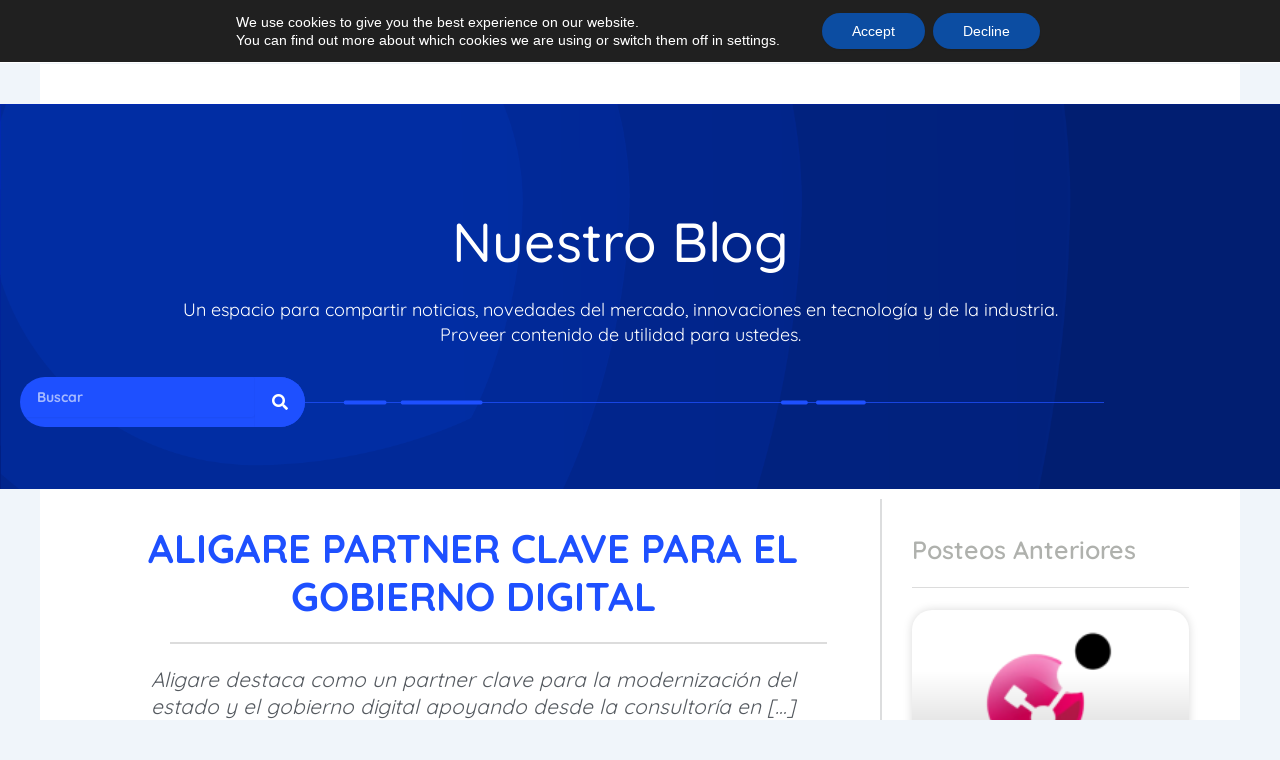

--- FILE ---
content_type: text/css
request_url: https://www.aligare.cl/wp-content/uploads/elementor/css/post-786.css?ver=1768337159
body_size: 816
content:
.elementor-kit-786{--e-global-color-primary:#1E50FF;--e-global-color-secondary:#C400FF;--e-global-color-text:#011E71;--e-global-color-accent:#FF3250;--e-global-color-73267be3:#6EC1E4;--e-global-color-5579c4fe:#54595F;--e-global-color-3df6e554:#7A7A7A;--e-global-color-38d40e11:#61CE70;--e-global-color-feb3b60:#4054B2;--e-global-color-642a822a:#23A455;--e-global-color-5418fdcc:#000;--e-global-color-61194bdc:#FFF;--e-global-color-71ad1a22:#494646;--e-global-color-48321512:#E10A07;--e-global-color-4a149491:#AFB1AD;--e-global-color-3022ea2a:#F0F0F0;--e-global-color-bf81e70:#4D4D4D;--e-global-color-70619383:#DCDDDE;--e-global-color-19c1e8f7:#02D2EB;--e-global-color-ef6ab9e:#DCDCDC;--e-global-color-afdc4b5:#EFEFEF;--e-global-typography-primary-font-family:"Quicksand";--e-global-typography-primary-font-weight:600;--e-global-typography-secondary-font-family:"Quicksand";--e-global-typography-secondary-font-weight:400;--e-global-typography-text-font-family:"Quicksand";--e-global-typography-text-font-weight:400;--e-global-typography-accent-font-family:"Montserrat";--e-global-typography-accent-font-weight:500;}.elementor-kit-786 button:hover,.elementor-kit-786 button:focus,.elementor-kit-786 input[type="button"]:hover,.elementor-kit-786 input[type="button"]:focus,.elementor-kit-786 input[type="submit"]:hover,.elementor-kit-786 input[type="submit"]:focus,.elementor-kit-786 .elementor-button:hover,.elementor-kit-786 .elementor-button:focus{background-color:#C400FF;color:#FFFFFF;}.elementor-kit-786 e-page-transition{background-color:#FFBC7D;}.elementor-kit-786 a:hover{color:#C400FF;font-weight:700;text-decoration:none;}.elementor-kit-786 button,.elementor-kit-786 input[type="button"],.elementor-kit-786 input[type="submit"],.elementor-kit-786 .elementor-button{font-size:14px;font-weight:700;}.elementor-section.elementor-section-boxed > .elementor-container{max-width:305px;}.e-con{--container-max-width:305px;}.elementor-widget:not(:last-child){margin-block-end:20px;}.elementor-element{--widgets-spacing:20px 20px;--widgets-spacing-row:20px;--widgets-spacing-column:20px;}{}h1.entry-title{display:var(--page-title-display);}@media(max-width:1024px){.elementor-section.elementor-section-boxed > .elementor-container{max-width:1024px;}.e-con{--container-max-width:1024px;}}@media(max-width:767px){.elementor-section.elementor-section-boxed > .elementor-container{max-width:767px;}.e-con{--container-max-width:767px;}}/* Start custom CSS *//*Css Formulario trabaja con nosotros*/
div#wpcs_tab_9155{
    border-radius: 10px !important;
    padding: 20px 0px 0px 0px!important;
    font-weight: 600;
    top: 350px !important;
}
div#wpcs_content_inner_9155
{
    border-radius:15px;
}
div#wpcs_tab_9155{
    width: 200px !important;
    height: 40px !important;
}

div#wpcs_tab_4090{
    border-radius: 10px !important;
    padding: 20px 0px 0px 0px!important;
    font-weight: 600;
    top: 350px !important;
}
div#wpcs_content_inner_4090
{
    border-radius:15px;
}
div#wpcs_tab_4090{
    width: 200px !important;
    height: 40px !important;
}



div#wpcs_tab_9894{
    border-radius: 10px !important;
    padding: 16px 0px 0px 0px!important;
    font-weight: 600;
    top: 350px !important;
}
div#wpcs_content_inner_9894
{
    border-radius:15px;
}
div#wpcs_tab_9894{
    width: 200px !important;
    height: 60px !important;
}

span.wpcf7-form-control-wrap .wpcf7-text, span.wpcf7-form-control-wrap .wpcf7-textarea{
    border-radius:20px;
}

input[type=date], input[type=email], input[type=number], input[type=password], input[type=search], input[type=tel], input[type=text], input[type=url], select, textarea, .woocommerce .quantity input.qty,
input[type=date]:focus, input[type=email]:focus, input[type=number]:focus, input[type=password]:focus, input[type=search]:focus, input[type=tel]:focus, input[type=text]:focus, input[type=url]:focus, select:focus, textarea:focus,
input[type=date], input[type=email], input[type=number], input[type=password], input[type=search], input[type=tel], input[type=text], input[type=url], select, textarea, .woocommerce .quantity input.qty{
border-color:#fff !important;
color:#fff !important;
}


p > input.wpcf7-form-control.wpcf7-submit {
    background-color: #011e71 !important;
    border: #fff !important;
    color: #fff !important;
    border-radius: 30px;
}
p > .button-stroke input[type=submit]:hover{
    background-color: #c400ff !important;
}/* End custom CSS */

--- FILE ---
content_type: text/css
request_url: https://www.aligare.cl/wp-content/uploads/elementor/css/post-1907.css?ver=1768337160
body_size: 633
content:
.elementor-1907 .elementor-element.elementor-element-25bfe1e:not(.elementor-motion-effects-element-type-background), .elementor-1907 .elementor-element.elementor-element-25bfe1e > .elementor-motion-effects-container > .elementor-motion-effects-layer{background-color:#072550;}.elementor-1907 .elementor-element.elementor-element-25bfe1e > .elementor-container{max-width:1140px;min-height:150px;}.elementor-1907 .elementor-element.elementor-element-25bfe1e{transition:background 0.3s, border 0.3s, border-radius 0.3s, box-shadow 0.3s;}.elementor-1907 .elementor-element.elementor-element-25bfe1e > .elementor-background-overlay{transition:background 0.3s, border-radius 0.3s, opacity 0.3s;}.elementor-widget-image .widget-image-caption{color:var( --e-global-color-text );font-family:var( --e-global-typography-text-font-family ), Sans-serif;font-weight:var( --e-global-typography-text-font-weight );}.elementor-widget-text-editor{font-family:var( --e-global-typography-text-font-family ), Sans-serif;font-weight:var( --e-global-typography-text-font-weight );color:var( --e-global-color-text );}.elementor-widget-text-editor.elementor-drop-cap-view-stacked .elementor-drop-cap{background-color:var( --e-global-color-primary );}.elementor-widget-text-editor.elementor-drop-cap-view-framed .elementor-drop-cap, .elementor-widget-text-editor.elementor-drop-cap-view-default .elementor-drop-cap{color:var( --e-global-color-primary );border-color:var( --e-global-color-primary );}.elementor-1907 .elementor-element.elementor-element-d6851c3 > .elementor-widget-container{margin:14px 0px 0px 0px;}.elementor-1907 .elementor-element.elementor-element-d6851c3{text-align:start;font-size:14px;font-weight:500;line-height:0.2em;letter-spacing:0px;color:#1E50FF;}.elementor-1907 .elementor-element.elementor-element-b9cdbeb{margin-top:0px;margin-bottom:0px;}.elementor-widget-icon.elementor-view-stacked .elementor-icon{background-color:var( --e-global-color-primary );}.elementor-widget-icon.elementor-view-framed .elementor-icon, .elementor-widget-icon.elementor-view-default .elementor-icon{color:var( --e-global-color-primary );border-color:var( --e-global-color-primary );}.elementor-widget-icon.elementor-view-framed .elementor-icon, .elementor-widget-icon.elementor-view-default .elementor-icon svg{fill:var( --e-global-color-primary );}.elementor-1907 .elementor-element.elementor-element-17113a1 .elementor-icon-wrapper{text-align:center;}.elementor-1907 .elementor-element.elementor-element-17113a1.elementor-view-stacked .elementor-icon{background-color:#1E50FF;}.elementor-1907 .elementor-element.elementor-element-17113a1.elementor-view-framed .elementor-icon, .elementor-1907 .elementor-element.elementor-element-17113a1.elementor-view-default .elementor-icon{color:#1E50FF;border-color:#1E50FF;}.elementor-1907 .elementor-element.elementor-element-17113a1.elementor-view-framed .elementor-icon, .elementor-1907 .elementor-element.elementor-element-17113a1.elementor-view-default .elementor-icon svg{fill:#1E50FF;}.elementor-1907 .elementor-element.elementor-element-17113a1 .elementor-icon{font-size:21px;}.elementor-1907 .elementor-element.elementor-element-17113a1 .elementor-icon svg{height:21px;}.elementor-1907 .elementor-element.elementor-element-8fec573 > .elementor-widget-container{margin:0px 0px 0px 0px;}.elementor-1907 .elementor-element.elementor-element-8fec573{column-gap:0px;text-align:start;font-weight:500;line-height:1.4em;color:#FFFFFF;}.elementor-1907 .elementor-element.elementor-element-b5c5507{margin-top:0px;margin-bottom:0px;}.elementor-1907 .elementor-element.elementor-element-94f4deb .elementor-icon-wrapper{text-align:center;}.elementor-1907 .elementor-element.elementor-element-94f4deb.elementor-view-stacked .elementor-icon{background-color:#1E50FF;}.elementor-1907 .elementor-element.elementor-element-94f4deb.elementor-view-framed .elementor-icon, .elementor-1907 .elementor-element.elementor-element-94f4deb.elementor-view-default .elementor-icon{color:#1E50FF;border-color:#1E50FF;}.elementor-1907 .elementor-element.elementor-element-94f4deb.elementor-view-framed .elementor-icon, .elementor-1907 .elementor-element.elementor-element-94f4deb.elementor-view-default .elementor-icon svg{fill:#1E50FF;}.elementor-1907 .elementor-element.elementor-element-94f4deb .elementor-icon{font-size:21px;}.elementor-1907 .elementor-element.elementor-element-94f4deb .elementor-icon svg{height:21px;}.elementor-1907 .elementor-element.elementor-element-53411e0 > .elementor-widget-container{margin:0px 0px 0px 0px;}.elementor-1907 .elementor-element.elementor-element-53411e0{text-align:start;font-weight:500;line-height:1.4em;color:#FFFFFF;}.elementor-1907 .elementor-element.elementor-element-4ac767e > .elementor-widget-container{margin:0px 0px 0px 0px;}.elementor-1907 .elementor-element.elementor-element-4ac767e .elementor-icon-wrapper{text-align:center;}.elementor-1907 .elementor-element.elementor-element-4ac767e.elementor-view-stacked .elementor-icon{background-color:#1E50FF;}.elementor-1907 .elementor-element.elementor-element-4ac767e.elementor-view-framed .elementor-icon, .elementor-1907 .elementor-element.elementor-element-4ac767e.elementor-view-default .elementor-icon{color:#1E50FF;border-color:#1E50FF;}.elementor-1907 .elementor-element.elementor-element-4ac767e.elementor-view-framed .elementor-icon, .elementor-1907 .elementor-element.elementor-element-4ac767e.elementor-view-default .elementor-icon svg{fill:#1E50FF;}.elementor-1907 .elementor-element.elementor-element-4ac767e.elementor-view-stacked .elementor-icon:hover{background-color:var( --e-global-color-secondary );}.elementor-1907 .elementor-element.elementor-element-4ac767e.elementor-view-framed .elementor-icon:hover, .elementor-1907 .elementor-element.elementor-element-4ac767e.elementor-view-default .elementor-icon:hover{color:var( --e-global-color-secondary );border-color:var( --e-global-color-secondary );}.elementor-1907 .elementor-element.elementor-element-4ac767e.elementor-view-framed .elementor-icon:hover, .elementor-1907 .elementor-element.elementor-element-4ac767e.elementor-view-default .elementor-icon:hover svg{fill:var( --e-global-color-secondary );}.elementor-1907 .elementor-element.elementor-element-4ac767e .elementor-icon{font-size:21px;}.elementor-1907 .elementor-element.elementor-element-4ac767e .elementor-icon svg{height:21px;}@media(min-width:768px){.elementor-1907 .elementor-element.elementor-element-e4c7de1{width:33.947%;}.elementor-1907 .elementor-element.elementor-element-24e5c01{width:21.754%;}.elementor-1907 .elementor-element.elementor-element-2a93c74{width:28.365%;}.elementor-1907 .elementor-element.elementor-element-33246ab{width:71.635%;}.elementor-1907 .elementor-element.elementor-element-38f041f{width:18.651%;}.elementor-1907 .elementor-element.elementor-element-7b67ea8{width:28.365%;}.elementor-1907 .elementor-element.elementor-element-c4c8d85{width:71.635%;}.elementor-1907 .elementor-element.elementor-element-1667141{width:5.603%;}}@media(max-width:767px){.elementor-1907 .elementor-element.elementor-element-58cc6ee img{width:50%;}.elementor-1907 .elementor-element.elementor-element-d6851c3{text-align:center;}.elementor-1907 .elementor-element.elementor-element-2a93c74{width:20%;}.elementor-1907 .elementor-element.elementor-element-33246ab{width:80%;}.elementor-1907 .elementor-element.elementor-element-7b67ea8{width:20%;}.elementor-1907 .elementor-element.elementor-element-c4c8d85{width:80%;}}

--- FILE ---
content_type: text/css
request_url: https://www.aligare.cl/wp-content/uploads/elementor/css/post-1914.css?ver=1768337160
body_size: 479
content:
.elementor-1914 .elementor-element.elementor-element-382233e:not(.elementor-motion-effects-element-type-background), .elementor-1914 .elementor-element.elementor-element-382233e > .elementor-motion-effects-container > .elementor-motion-effects-layer{background-image:url("https://www.aligare.cl/wp-content/uploads/2020/11/fotter-contactanos.jpg");background-position:top center;background-repeat:no-repeat;background-size:cover;}.elementor-1914 .elementor-element.elementor-element-382233e > .elementor-container{max-width:1140px;}.elementor-1914 .elementor-element.elementor-element-382233e{transition:background 0.3s, border 0.3s, border-radius 0.3s, box-shadow 0.3s;padding:3% 0% 0% 0%;}.elementor-1914 .elementor-element.elementor-element-382233e > .elementor-background-overlay{transition:background 0.3s, border-radius 0.3s, opacity 0.3s;}.elementor-widget-heading .elementor-heading-title{font-family:var( --e-global-typography-primary-font-family ), Sans-serif;font-weight:var( --e-global-typography-primary-font-weight );color:var( --e-global-color-primary );}.elementor-1914 .elementor-element.elementor-element-65d0510 > .elementor-widget-container{margin:7px 0px 0px 0px;}.elementor-1914 .elementor-element.elementor-element-65d0510 .elementor-heading-title{font-size:30px;color:#FFFFFF;}.elementor-widget-text-editor{font-family:var( --e-global-typography-text-font-family ), Sans-serif;font-weight:var( --e-global-typography-text-font-weight );color:var( --e-global-color-text );}.elementor-widget-text-editor.elementor-drop-cap-view-stacked .elementor-drop-cap{background-color:var( --e-global-color-primary );}.elementor-widget-text-editor.elementor-drop-cap-view-framed .elementor-drop-cap, .elementor-widget-text-editor.elementor-drop-cap-view-default .elementor-drop-cap{color:var( --e-global-color-primary );border-color:var( --e-global-color-primary );}.elementor-1914 .elementor-element.elementor-element-591ce79{width:var( --container-widget-width, 100% );max-width:100%;--container-widget-width:100%;--container-widget-flex-grow:0;font-size:18px;font-weight:600;color:#FFFFFF;}.elementor-1914 .elementor-element.elementor-element-591ce79 > .elementor-widget-container{margin:0px 0px 0px 0px;}.elementor-widget-image .widget-image-caption{color:var( --e-global-color-text );font-family:var( --e-global-typography-text-font-family ), Sans-serif;font-weight:var( --e-global-typography-text-font-weight );}.elementor-1914 .elementor-element.elementor-element-50709d3{width:var( --container-widget-width, 100% );max-width:100%;--container-widget-width:100%;--container-widget-flex-grow:0;text-align:end;}.elementor-1914 .elementor-element.elementor-element-50709d3 img{width:85%;}.elementor-widget-button .elementor-button{background-color:var( --e-global-color-accent );font-family:var( --e-global-typography-accent-font-family ), Sans-serif;font-weight:var( --e-global-typography-accent-font-weight );}.elementor-1914 .elementor-element.elementor-element-99ff558 .elementor-button{background-color:var( --e-global-color-text );border-radius:10px 10px 10px 10px;}.elementor-1914 .elementor-element.elementor-element-99ff558 .elementor-button:hover, .elementor-1914 .elementor-element.elementor-element-99ff558 .elementor-button:focus{background-color:var( --e-global-color-secondary );}.elementor-1914 .elementor-element.elementor-element-99ff558 > .elementor-widget-container{margin:0% 0% 2% 0%;}@media(max-width:1024px){.elementor-1914 .elementor-element.elementor-element-591ce79{width:var( --container-widget-width, 460.141px );max-width:460.141px;--container-widget-width:460.141px;--container-widget-flex-grow:0;}.elementor-1914 .elementor-element.elementor-element-50709d3{width:var( --container-widget-width, 231.844px );max-width:231.844px;--container-widget-width:231.844px;--container-widget-flex-grow:0;}}@media(max-width:767px){.elementor-1914 .elementor-element.elementor-element-65d0510 > .elementor-widget-container{margin:10px 0px 0px 0px;}.elementor-1914 .elementor-element.elementor-element-65d0510 .elementor-heading-title{font-size:30px;}.elementor-1914 .elementor-element.elementor-element-591ce79 > .elementor-widget-container{margin:0px 0px 0px 0px;}.elementor-1914 .elementor-element.elementor-element-591ce79{text-align:start;font-size:16px;}.elementor-1914 .elementor-element.elementor-element-50709d3 > .elementor-widget-container{margin:0px 0px 0px 0px;}.elementor-1914 .elementor-element.elementor-element-50709d3{text-align:center;}.elementor-1914 .elementor-element.elementor-element-50709d3 img{width:100%;}}@media(min-width:768px){.elementor-1914 .elementor-element.elementor-element-6063a86{width:54.918%;}.elementor-1914 .elementor-element.elementor-element-b7db4a6{width:45.082%;}}

--- FILE ---
content_type: text/css
request_url: https://www.aligare.cl/wp-content/uploads/elementor/css/post-2489.css?ver=1768337160
body_size: 1585
content:
.elementor-2489 .elementor-element.elementor-element-1f60f4d > .elementor-background-overlay{background-color:#02010100;opacity:0;}.elementor-2489 .elementor-element.elementor-element-1f60f4d .elementor-background-overlay{filter:brightness( 100% ) contrast( 100% ) saturate( 100% ) blur( 0px ) hue-rotate( 0deg );}.elementor-2489 .elementor-element.elementor-element-1f60f4d{margin-top:0%;margin-bottom:-7%;padding:0% 0% 0% 0%;z-index:999;}.elementor-2489 .elementor-element.elementor-element-0731dba > .elementor-widget-wrap > .elementor-widget:not(.elementor-widget__width-auto):not(.elementor-widget__width-initial):not(:last-child):not(.elementor-absolute){margin-block-end:0px;}.elementor-2489 .elementor-element.elementor-element-0731dba > .elementor-element-populated{margin:0px -32px 0px 0px;--e-column-margin-right:-32px;--e-column-margin-left:0px;}.elementor-widget-image .widget-image-caption{color:var( --e-global-color-text );font-family:var( --e-global-typography-text-font-family ), Sans-serif;font-weight:var( --e-global-typography-text-font-weight );}.elementor-2489 .elementor-element.elementor-element-5be3b68{width:var( --container-widget-width, 97.556% );max-width:97.556%;--container-widget-width:97.556%;--container-widget-flex-grow:0;z-index:999;}.elementor-2489 .elementor-element.elementor-element-5be3b68 > .elementor-widget-container{margin:0% 0% 0% 0%;padding:2% 0% 0% 0%;}.elementor-bc-flex-widget .elementor-2489 .elementor-element.elementor-element-014cbab.elementor-column .elementor-widget-wrap{align-items:center;}.elementor-2489 .elementor-element.elementor-element-014cbab.elementor-column.elementor-element[data-element_type="column"] > .elementor-widget-wrap.elementor-element-populated{align-content:center;align-items:center;}.elementor-2489 .elementor-element.elementor-element-014cbab.elementor-column > .elementor-widget-wrap{justify-content:center;}.elementor-2489 .elementor-element.elementor-element-014cbab > .elementor-widget-wrap > .elementor-widget:not(.elementor-widget__width-auto):not(.elementor-widget__width-initial):not(:last-child):not(.elementor-absolute){margin-block-end:0px;}.elementor-2489 .elementor-element.elementor-element-014cbab > .elementor-element-populated{padding:0px 0px 0px 0px;}.elementor-widget-nav-menu .elementor-nav-menu .elementor-item{font-family:var( --e-global-typography-primary-font-family ), Sans-serif;font-weight:var( --e-global-typography-primary-font-weight );}.elementor-widget-nav-menu .elementor-nav-menu--main .elementor-item{color:var( --e-global-color-text );fill:var( --e-global-color-text );}.elementor-widget-nav-menu .elementor-nav-menu--main .elementor-item:hover,
					.elementor-widget-nav-menu .elementor-nav-menu--main .elementor-item.elementor-item-active,
					.elementor-widget-nav-menu .elementor-nav-menu--main .elementor-item.highlighted,
					.elementor-widget-nav-menu .elementor-nav-menu--main .elementor-item:focus{color:var( --e-global-color-accent );fill:var( --e-global-color-accent );}.elementor-widget-nav-menu .elementor-nav-menu--main:not(.e--pointer-framed) .elementor-item:before,
					.elementor-widget-nav-menu .elementor-nav-menu--main:not(.e--pointer-framed) .elementor-item:after{background-color:var( --e-global-color-accent );}.elementor-widget-nav-menu .e--pointer-framed .elementor-item:before,
					.elementor-widget-nav-menu .e--pointer-framed .elementor-item:after{border-color:var( --e-global-color-accent );}.elementor-widget-nav-menu{--e-nav-menu-divider-color:var( --e-global-color-text );}.elementor-widget-nav-menu .elementor-nav-menu--dropdown .elementor-item, .elementor-widget-nav-menu .elementor-nav-menu--dropdown  .elementor-sub-item{font-family:var( --e-global-typography-accent-font-family ), Sans-serif;font-weight:var( --e-global-typography-accent-font-weight );}.elementor-2489 .elementor-element.elementor-element-2ae2c0e{width:var( --container-widget-width, 1000px );max-width:1000px;--container-widget-width:1000px;--container-widget-flex-grow:0;align-self:center;--nav-menu-icon-size:30px;}.elementor-2489 .elementor-element.elementor-element-2ae2c0e > .elementor-widget-container{margin:0px 0px 0px 0px;padding:0px 0px 0px 0px;}.elementor-2489 .elementor-element.elementor-element-2ae2c0e .elementor-menu-toggle{margin-left:auto;background-color:#02010100;border-width:0px;}.elementor-2489 .elementor-element.elementor-element-2ae2c0e .elementor-nav-menu .elementor-item{font-family:"Quicksand", Sans-serif;font-size:15px;font-weight:600;}.elementor-2489 .elementor-element.elementor-element-2ae2c0e .elementor-nav-menu--main .elementor-item{color:#FFFFFF;fill:#FFFFFF;padding-left:13px;padding-right:13px;padding-top:10px;padding-bottom:10px;}.elementor-2489 .elementor-element.elementor-element-2ae2c0e .elementor-nav-menu--main .elementor-item:hover,
					.elementor-2489 .elementor-element.elementor-element-2ae2c0e .elementor-nav-menu--main .elementor-item.elementor-item-active,
					.elementor-2489 .elementor-element.elementor-element-2ae2c0e .elementor-nav-menu--main .elementor-item.highlighted,
					.elementor-2489 .elementor-element.elementor-element-2ae2c0e .elementor-nav-menu--main .elementor-item:focus{color:var( --e-global-color-text );fill:var( --e-global-color-text );}.elementor-2489 .elementor-element.elementor-element-2ae2c0e .elementor-nav-menu--main .elementor-item.elementor-item-active{color:var( --e-global-color-secondary );}.elementor-2489 .elementor-element.elementor-element-2ae2c0e .elementor-nav-menu--dropdown a, .elementor-2489 .elementor-element.elementor-element-2ae2c0e .elementor-menu-toggle{color:#FFFFFF;fill:#FFFFFF;}.elementor-2489 .elementor-element.elementor-element-2ae2c0e .elementor-nav-menu--dropdown{background-color:var( --e-global-color-primary );border-style:solid;border-width:6px 0px 0px 0px;border-color:var( --e-global-color-3022ea2a );border-radius:0px 0px 8px 8px;}.elementor-2489 .elementor-element.elementor-element-2ae2c0e .elementor-nav-menu--dropdown a:hover,
					.elementor-2489 .elementor-element.elementor-element-2ae2c0e .elementor-nav-menu--dropdown a:focus,
					.elementor-2489 .elementor-element.elementor-element-2ae2c0e .elementor-nav-menu--dropdown a.elementor-item-active,
					.elementor-2489 .elementor-element.elementor-element-2ae2c0e .elementor-nav-menu--dropdown a.highlighted,
					.elementor-2489 .elementor-element.elementor-element-2ae2c0e .elementor-menu-toggle:hover,
					.elementor-2489 .elementor-element.elementor-element-2ae2c0e .elementor-menu-toggle:focus{color:#FFFFFF;}.elementor-2489 .elementor-element.elementor-element-2ae2c0e .elementor-nav-menu--dropdown a:hover,
					.elementor-2489 .elementor-element.elementor-element-2ae2c0e .elementor-nav-menu--dropdown a:focus,
					.elementor-2489 .elementor-element.elementor-element-2ae2c0e .elementor-nav-menu--dropdown a.elementor-item-active,
					.elementor-2489 .elementor-element.elementor-element-2ae2c0e .elementor-nav-menu--dropdown a.highlighted{background-color:var( --e-global-color-text );}.elementor-2489 .elementor-element.elementor-element-2ae2c0e .elementor-nav-menu--dropdown a.elementor-item-active{color:#02D2EB;background-color:var( --e-global-color-text );}.elementor-2489 .elementor-element.elementor-element-2ae2c0e .elementor-nav-menu--dropdown .elementor-item, .elementor-2489 .elementor-element.elementor-element-2ae2c0e .elementor-nav-menu--dropdown  .elementor-sub-item{font-family:"Montserrat", Sans-serif;font-size:16px;font-weight:500;}.elementor-2489 .elementor-element.elementor-element-2ae2c0e .elementor-nav-menu--dropdown li:first-child a{border-top-left-radius:0px;border-top-right-radius:0px;}.elementor-2489 .elementor-element.elementor-element-2ae2c0e .elementor-nav-menu--dropdown li:last-child a{border-bottom-right-radius:8px;border-bottom-left-radius:8px;}.elementor-2489 .elementor-element.elementor-element-2ae2c0e .elementor-nav-menu--main .elementor-nav-menu--dropdown, .elementor-2489 .elementor-element.elementor-element-2ae2c0e .elementor-nav-menu__container.elementor-nav-menu--dropdown{box-shadow:-1px 0px 3px 0px rgba(0,0,0,0.5);}.elementor-2489 .elementor-element.elementor-element-2ae2c0e .elementor-nav-menu--dropdown a{padding-left:9px;padding-right:9px;padding-top:14px;padding-bottom:14px;}.elementor-2489 .elementor-element.elementor-element-2ae2c0e .elementor-nav-menu--dropdown li:not(:last-child){border-style:solid;border-color:var( --e-global-color-secondary );border-bottom-width:1px;}.elementor-2489 .elementor-element.elementor-element-2ae2c0e .elementor-nav-menu--main > .elementor-nav-menu > li > .elementor-nav-menu--dropdown, .elementor-2489 .elementor-element.elementor-element-2ae2c0e .elementor-nav-menu__container.elementor-nav-menu--dropdown{margin-top:0.6em !important;}.elementor-2489 .elementor-element.elementor-element-2ae2c0e div.elementor-menu-toggle{color:var( --e-global-color-primary );}.elementor-2489 .elementor-element.elementor-element-2ae2c0e div.elementor-menu-toggle svg{fill:var( --e-global-color-primary );}.elementor-2489 .elementor-element.elementor-element-2ae2c0e div.elementor-menu-toggle:hover, .elementor-2489 .elementor-element.elementor-element-2ae2c0e div.elementor-menu-toggle:focus{color:var( --e-global-color-secondary );}.elementor-2489 .elementor-element.elementor-element-2ae2c0e div.elementor-menu-toggle:hover svg, .elementor-2489 .elementor-element.elementor-element-2ae2c0e div.elementor-menu-toggle:focus svg{fill:var( --e-global-color-secondary );}.elementor-theme-builder-content-area{height:400px;}.elementor-location-header:before, .elementor-location-footer:before{content:"";display:table;clear:both;}@media(max-width:767px){.elementor-2489 .elementor-element.elementor-element-0731dba{width:50%;}.elementor-2489 .elementor-element.elementor-element-5be3b68 > .elementor-widget-container{margin:5px 0px 0px 0px;}.elementor-2489 .elementor-element.elementor-element-5be3b68{text-align:start;}.elementor-2489 .elementor-element.elementor-element-5be3b68 img{width:90%;}.elementor-2489 .elementor-element.elementor-element-014cbab{width:50%;}.elementor-2489 .elementor-element.elementor-element-2ae2c0e .elementor-nav-menu--main .elementor-item{padding-left:0px;padding-right:0px;padding-top:16px;padding-bottom:16px;}.elementor-2489 .elementor-element.elementor-element-2ae2c0e{--e-nav-menu-horizontal-menu-item-margin:calc( 29px / 2 );}.elementor-2489 .elementor-element.elementor-element-2ae2c0e .elementor-nav-menu--main:not(.elementor-nav-menu--layout-horizontal) .elementor-nav-menu > li:not(:last-child){margin-bottom:29px;}.elementor-2489 .elementor-element.elementor-element-2ae2c0e .elementor-nav-menu--dropdown a{padding-left:20px;padding-right:20px;padding-top:18px;padding-bottom:18px;}}@media(min-width:768px){.elementor-2489 .elementor-element.elementor-element-0731dba{width:20%;}.elementor-2489 .elementor-element.elementor-element-014cbab{width:79.665%;}}/* Start custom CSS for nav-menu, class: .elementor-element-2ae2c0e */@media only screen 
and (min-device-width : 320px) 
and (max-device-width : 1024px)  { 
    .elementor-nav-menu--dropdown {
        top: 80px !important;
    }
    
    .elementor-nav-menu--dropdown .elementor-item {
        color: #011E71 !important;
    }
    
}

@media only screen 
and (min-device-width : 1024px)   { 
    .elementor-nav-menu, .elementor-nav-menu li, .elementor-nav-menu ul {
        display:  inline-block
    }
    
    .elementor-nav-menu--dropdown {
        background-color: transparent;
        font-size: 13px;
        text-align: center;
        margin-top:0;
        margin-bottom: 0;
        width: 100%!important;
        left: unset!important;
    }
    
    .elementor-2489 .elementor-element.elementor-element-f025037 .elementor-menu-toggle {
        z-index: 9999;
    }
    
    #menu-desplegable .elementor-menu-toggle {
        outline: none;
    }
    
    .elementor-2489 .elementor-element.elementor-element-f025037 .elementor-nav-menu--dropdown a.elementor-item-active {
        color: #c400ff;
        font-weight: 600;
        border-bottom: 3px solid;
        padding-bottom: 14px;
    }
}/* End custom CSS */
/* Start custom CSS for section, class: .elementor-element-1f60f4d */menuPrincipal{
    background:transparent;
}

.menuPrincipal a{
    color: white !important;
}
a.elementor-item.elementor-item-active{
    color: #c400ff !important;
}

.elementor-sticky--effects a {
    color: #1e50ff !important;
}


.elementor-2489 .elementor-element.elementor-element-1f60f4d.elementor-sticky--effects{
background-color:#ffffff!important;
}

.elementor-2489 .elementor-element.elementor-element-1f60f4d.elementor-sticky--effects {
    color: #000 !important;
}

.elementor-2489 .elementor-element.elementor-element-1f60f4d{
transition: background-color 1s ease !important;
}

.elementor-2489 .elementor-element.elementor-element-1f60f4d.elementor-sticky--effects >.elementor-container{
min-height: 70px;
}

.elementor-2489 .elementor-element.elementor-element-1f60f4d > .elementor-container{
transition: min-height 1s ease !important;
}

.logo img {
max-width: 200px;
height: auto;
transition: all 1s ease;
}

.elementor-sticky--effects .logo img {
max-width: 160px;
height: auto;
}/* End custom CSS */

--- FILE ---
content_type: text/css
request_url: https://www.aligare.cl/wp-content/uploads/elementor/css/post-2269.css?ver=1768339097
body_size: 2089
content:
.elementor-2269 .elementor-element.elementor-element-b6b59bd:not(.elementor-motion-effects-element-type-background), .elementor-2269 .elementor-element.elementor-element-b6b59bd > .elementor-motion-effects-container > .elementor-motion-effects-layer{background-image:url("https://www.aligare.cl/wp-content/uploads/2020/12/fondo-blog.png");background-position:top center;background-repeat:no-repeat;background-size:cover;}.elementor-2269 .elementor-element.elementor-element-b6b59bd > .elementor-container{max-width:1240px;min-height:385px;}.elementor-2269 .elementor-element.elementor-element-b6b59bd, .elementor-2269 .elementor-element.elementor-element-b6b59bd > .elementor-background-overlay{border-radius:0px 0px 0px 0px;}.elementor-2269 .elementor-element.elementor-element-b6b59bd{transition:background 0.3s, border 0.3s, border-radius 0.3s, box-shadow 0.3s;z-index:9;}.elementor-2269 .elementor-element.elementor-element-b6b59bd > .elementor-background-overlay{transition:background 0.3s, border-radius 0.3s, opacity 0.3s;}.elementor-bc-flex-widget .elementor-2269 .elementor-element.elementor-element-33d1180.elementor-column .elementor-widget-wrap{align-items:flex-end;}.elementor-2269 .elementor-element.elementor-element-33d1180.elementor-column.elementor-element[data-element_type="column"] > .elementor-widget-wrap.elementor-element-populated{align-content:flex-end;align-items:flex-end;}.elementor-2269 .elementor-element.elementor-element-33d1180 > .elementor-element-populated{margin:50px 0px 0px 0px;--e-column-margin-right:0px;--e-column-margin-left:0px;}.elementor-widget-heading .elementor-heading-title{font-family:var( --e-global-typography-primary-font-family ), Sans-serif;font-weight:var( --e-global-typography-primary-font-weight );color:var( --e-global-color-primary );}.elementor-2269 .elementor-element.elementor-element-c9b606e{text-align:center;}.elementor-2269 .elementor-element.elementor-element-c9b606e .elementor-heading-title{font-family:"Quicksand", Sans-serif;font-size:55px;font-weight:500;color:#FFFFFF;}.elementor-widget-text-editor{font-family:var( --e-global-typography-text-font-family ), Sans-serif;font-weight:var( --e-global-typography-text-font-weight );color:var( --e-global-color-text );}.elementor-widget-text-editor.elementor-drop-cap-view-stacked .elementor-drop-cap{background-color:var( --e-global-color-primary );}.elementor-widget-text-editor.elementor-drop-cap-view-framed .elementor-drop-cap, .elementor-widget-text-editor.elementor-drop-cap-view-default .elementor-drop-cap{color:var( --e-global-color-primary );border-color:var( --e-global-color-primary );}.elementor-2269 .elementor-element.elementor-element-1489163{text-align:center;font-size:18px;line-height:1.4em;color:#FFFFFF;}.elementor-2269 .elementor-element.elementor-element-d80affc:not(.elementor-motion-effects-element-type-background), .elementor-2269 .elementor-element.elementor-element-d80affc > .elementor-motion-effects-container > .elementor-motion-effects-layer{background-image:url("https://www.aligare.cl/wp-content/uploads/2020/12/lineas-buscar.png");background-position:center center;background-repeat:no-repeat;background-size:auto;}.elementor-2269 .elementor-element.elementor-element-d80affc{transition:background 0.3s, border 0.3s, border-radius 0.3s, box-shadow 0.3s;}.elementor-2269 .elementor-element.elementor-element-d80affc > .elementor-background-overlay{transition:background 0.3s, border-radius 0.3s, opacity 0.3s;}.elementor-2269 .elementor-element.elementor-element-db90847 > .elementor-element-populated{transition:background 0.3s, border 0.3s, border-radius 0.3s, box-shadow 0.3s;}.elementor-2269 .elementor-element.elementor-element-db90847 > .elementor-element-populated > .elementor-background-overlay{transition:background 0.3s, border-radius 0.3s, opacity 0.3s;}.elementor-widget-search-form input[type="search"].elementor-search-form__input{font-family:var( --e-global-typography-text-font-family ), Sans-serif;font-weight:var( --e-global-typography-text-font-weight );}.elementor-widget-search-form .elementor-search-form__input,
					.elementor-widget-search-form .elementor-search-form__icon,
					.elementor-widget-search-form .elementor-lightbox .dialog-lightbox-close-button,
					.elementor-widget-search-form .elementor-lightbox .dialog-lightbox-close-button:hover,
					.elementor-widget-search-form.elementor-search-form--skin-full_screen input[type="search"].elementor-search-form__input{color:var( --e-global-color-text );fill:var( --e-global-color-text );}.elementor-widget-search-form .elementor-search-form__submit{font-family:var( --e-global-typography-text-font-family ), Sans-serif;font-weight:var( --e-global-typography-text-font-weight );background-color:var( --e-global-color-secondary );}.elementor-2269 .elementor-element.elementor-element-b245651 > .elementor-widget-container{margin:0px 0px 0px 0px;}.elementor-2269 .elementor-element.elementor-element-b245651 .elementor-search-form__container{min-height:50px;}.elementor-2269 .elementor-element.elementor-element-b245651 .elementor-search-form__submit{min-width:50px;--e-search-form-submit-text-color:var( --e-global-color-70619383 );background-color:var( --e-global-color-primary );}body:not(.rtl) .elementor-2269 .elementor-element.elementor-element-b245651 .elementor-search-form__icon{padding-left:calc(50px / 3);}body.rtl .elementor-2269 .elementor-element.elementor-element-b245651 .elementor-search-form__icon{padding-right:calc(50px / 3);}.elementor-2269 .elementor-element.elementor-element-b245651 .elementor-search-form__input, .elementor-2269 .elementor-element.elementor-element-b245651.elementor-search-form--button-type-text .elementor-search-form__submit{padding-left:calc(50px / 3);padding-right:calc(50px / 3);}.elementor-2269 .elementor-element.elementor-element-b245651 input[type="search"].elementor-search-form__input{font-family:"Quicksand", Sans-serif;font-size:14px;font-weight:800;}.elementor-2269 .elementor-element.elementor-element-b245651 .elementor-search-form__input,
					.elementor-2269 .elementor-element.elementor-element-b245651 .elementor-search-form__icon,
					.elementor-2269 .elementor-element.elementor-element-b245651 .elementor-lightbox .dialog-lightbox-close-button,
					.elementor-2269 .elementor-element.elementor-element-b245651 .elementor-lightbox .dialog-lightbox-close-button:hover,
					.elementor-2269 .elementor-element.elementor-element-b245651.elementor-search-form--skin-full_screen input[type="search"].elementor-search-form__input{color:var( --e-global-color-61194bdc );fill:var( --e-global-color-61194bdc );}.elementor-2269 .elementor-element.elementor-element-b245651:not(.elementor-search-form--skin-full_screen) .elementor-search-form__container{background-color:var( --e-global-color-primary );border-radius:60px;}.elementor-2269 .elementor-element.elementor-element-b245651.elementor-search-form--skin-full_screen input[type="search"].elementor-search-form__input{background-color:var( --e-global-color-primary );border-radius:60px;}.elementor-2269 .elementor-element.elementor-element-60c903bf:not(.elementor-motion-effects-element-type-background), .elementor-2269 .elementor-element.elementor-element-60c903bf > .elementor-motion-effects-container > .elementor-motion-effects-layer{background-color:#FFFFFF;}.elementor-2269 .elementor-element.elementor-element-60c903bf > .elementor-container{max-width:1240px;}.elementor-2269 .elementor-element.elementor-element-60c903bf{transition:background 0.3s, border 0.3s, border-radius 0.3s, box-shadow 0.3s;}.elementor-2269 .elementor-element.elementor-element-60c903bf > .elementor-background-overlay{transition:background 0.3s, border-radius 0.3s, opacity 0.3s;}.elementor-2269 .elementor-element.elementor-element-657faec2 > .elementor-element-populated{margin:0px 43px 0px 20px;--e-column-margin-right:43px;--e-column-margin-left:20px;}.elementor-widget-theme-post-title .elementor-heading-title{font-family:var( --e-global-typography-primary-font-family ), Sans-serif;font-weight:var( --e-global-typography-primary-font-weight );color:var( --e-global-color-primary );}.elementor-2269 .elementor-element.elementor-element-f452df8 > .elementor-widget-container{margin:15px 0px 0px 0px;}.elementor-2269 .elementor-element.elementor-element-f452df8{text-align:center;}.elementor-2269 .elementor-element.elementor-element-f452df8 .elementor-heading-title{font-family:"Quicksand", Sans-serif;font-size:2.5em;font-weight:700;text-transform:uppercase;line-height:1.2em;}.elementor-widget-divider{--divider-color:var( --e-global-color-secondary );}.elementor-widget-divider .elementor-divider__text{color:var( --e-global-color-secondary );font-family:var( --e-global-typography-secondary-font-family ), Sans-serif;font-weight:var( --e-global-typography-secondary-font-weight );}.elementor-widget-divider.elementor-view-stacked .elementor-icon{background-color:var( --e-global-color-secondary );}.elementor-widget-divider.elementor-view-framed .elementor-icon, .elementor-widget-divider.elementor-view-default .elementor-icon{color:var( --e-global-color-secondary );border-color:var( --e-global-color-secondary );}.elementor-widget-divider.elementor-view-framed .elementor-icon, .elementor-widget-divider.elementor-view-default .elementor-icon svg{fill:var( --e-global-color-secondary );}.elementor-2269 .elementor-element.elementor-element-6e767c39{--divider-border-style:solid;--divider-color:#DCDCDC;--divider-border-width:2px;}.elementor-2269 .elementor-element.elementor-element-6e767c39 > .elementor-widget-container{margin:0px 0px 0px 50px;}.elementor-2269 .elementor-element.elementor-element-6e767c39 .elementor-divider-separator{width:100%;}.elementor-2269 .elementor-element.elementor-element-6e767c39 .elementor-divider{padding-block-start:2px;padding-block-end:2px;}.elementor-widget-theme-post-excerpt .elementor-widget-container{font-family:var( --e-global-typography-text-font-family ), Sans-serif;font-weight:var( --e-global-typography-text-font-weight );color:var( --e-global-color-text );}.elementor-2269 .elementor-element.elementor-element-b0b13a9 .elementor-widget-container{text-align:center;font-family:"Quicksand", Sans-serif;font-size:1.3em;font-weight:400;font-style:italic;line-height:1.3em;color:var( --e-global-color-5579c4fe );}.elementor-2269 .elementor-element.elementor-element-1331f38d > .elementor-widget-container{margin:0px 0px 0px 0px;}.elementor-2269 .elementor-element.elementor-element-1331f38d{text-align:center;}.elementor-2269 .elementor-element.elementor-element-1331f38d .elementor-heading-title{font-family:"Quicksand", Sans-serif;font-size:15px;font-weight:600;}.elementor-widget-theme-post-featured-image .widget-image-caption{color:var( --e-global-color-text );font-family:var( --e-global-typography-text-font-family ), Sans-serif;font-weight:var( --e-global-typography-text-font-weight );}.elementor-2269 .elementor-element.elementor-element-34691015 img{width:80%;border-radius:20px 20px 20px 20px;}.elementor-2269 .elementor-element.elementor-element-25344dd9{--divider-border-style:solid;--divider-color:#DCDCDC;--divider-border-width:2px;}.elementor-2269 .elementor-element.elementor-element-25344dd9 .elementor-divider-separator{width:95%;margin:0 auto;margin-right:0;}.elementor-2269 .elementor-element.elementor-element-25344dd9 .elementor-divider{text-align:right;padding-block-start:2px;padding-block-end:2px;}.elementor-widget-theme-post-content{color:var( --e-global-color-text );font-family:var( --e-global-typography-text-font-family ), Sans-serif;font-weight:var( --e-global-typography-text-font-weight );}.elementor-2269 .elementor-element.elementor-element-2bb3811c > .elementor-widget-container{margin:0px 0px 0px 50px;}.elementor-2269 .elementor-element.elementor-element-2bb3811c{font-family:"Quicksand", Sans-serif;font-size:16px;font-weight:400;line-height:1.4em;letter-spacing:1px;}.elementor-2269 .elementor-element.elementor-element-a8250fa > .elementor-widget-container{margin:15px 0px 0px 0px;}.elementor-2269 .elementor-element.elementor-element-a8250fa{text-align:end;}.elementor-2269 .elementor-element.elementor-element-a8250fa .elementor-heading-title{font-family:"Quicksand", Sans-serif;font-size:15px;font-weight:600;}.elementor-2269 .elementor-element.elementor-element-3c9001da > .elementor-element-populated >  .elementor-background-overlay{filter:brightness( 100% ) contrast( 100% ) saturate( 100% ) blur( 0px ) hue-rotate( 0deg );}.elementor-2269 .elementor-element.elementor-element-3c9001da > .elementor-element-populated{border-style:solid;border-width:0px 0px 0px 2px;border-color:var( --e-global-color-70619383 );transition:background 0.3s, border 0.3s, border-radius 0.3s, box-shadow 0.3s;margin:0px 0px 0px 0px;--e-column-margin-right:0px;--e-column-margin-left:0px;padding:0px 0px 0px 30px;}.elementor-2269 .elementor-element.elementor-element-3c9001da > .elementor-element-populated > .elementor-background-overlay{transition:background 0.3s, border-radius 0.3s, opacity 0.3s;}.elementor-2269 .elementor-element.elementor-element-704719ec > .elementor-widget-container{margin:13% 0% 0% 0%;}.elementor-2269 .elementor-element.elementor-element-704719ec .elementor-heading-title{font-family:"Quicksand", Sans-serif;font-size:25px;font-weight:600;color:var( --e-global-color-4a149491 );}.elementor-2269 .elementor-element.elementor-element-7dbfe590{--divider-border-style:solid;--divider-color:var( --e-global-color-ef6ab9e );--divider-border-width:1px;}.elementor-2269 .elementor-element.elementor-element-7dbfe590 .elementor-divider-separator{width:100%;}.elementor-2269 .elementor-element.elementor-element-7dbfe590 .elementor-divider{padding-block-start:2px;padding-block-end:2px;}.elementor-widget-posts .elementor-button{background-color:var( --e-global-color-accent );font-family:var( --e-global-typography-accent-font-family ), Sans-serif;font-weight:var( --e-global-typography-accent-font-weight );}.elementor-widget-posts .elementor-post__title, .elementor-widget-posts .elementor-post__title a{color:var( --e-global-color-secondary );font-family:var( --e-global-typography-primary-font-family ), Sans-serif;font-weight:var( --e-global-typography-primary-font-weight );}.elementor-widget-posts .elementor-post__meta-data{font-family:var( --e-global-typography-secondary-font-family ), Sans-serif;font-weight:var( --e-global-typography-secondary-font-weight );}.elementor-widget-posts .elementor-post__excerpt p{font-family:var( --e-global-typography-text-font-family ), Sans-serif;font-weight:var( --e-global-typography-text-font-weight );}.elementor-widget-posts .elementor-post__read-more{color:var( --e-global-color-accent );}.elementor-widget-posts a.elementor-post__read-more{font-family:var( --e-global-typography-accent-font-family ), Sans-serif;font-weight:var( --e-global-typography-accent-font-weight );}.elementor-widget-posts .elementor-post__card .elementor-post__badge{background-color:var( --e-global-color-accent );font-family:var( --e-global-typography-accent-font-family ), Sans-serif;font-weight:var( --e-global-typography-accent-font-weight );}.elementor-widget-posts .elementor-pagination{font-family:var( --e-global-typography-secondary-font-family ), Sans-serif;font-weight:var( --e-global-typography-secondary-font-weight );}.elementor-widget-posts .ecs-load-more-button .elementor-button{font-family:var( --e-global-typography-accent-font-family ), Sans-serif;font-weight:var( --e-global-typography-accent-font-weight );background-color:var( --e-global-color-accent );}.elementor-widget-posts .e-load-more-message{font-family:var( --e-global-typography-secondary-font-family ), Sans-serif;font-weight:var( --e-global-typography-secondary-font-weight );}.elementor-2269 .elementor-element.elementor-element-652bf674{--grid-row-gap:35px;--grid-column-gap:30px;}.elementor-2269 .elementor-element.elementor-element-652bf674 > .elementor-widget-container{margin:0px 0px 0px 0px;}.elementor-2269 .elementor-element.elementor-element-652bf674 .elementor-posts-container .elementor-post__thumbnail{padding-bottom:calc( 0.86 * 100% );}.elementor-2269 .elementor-element.elementor-element-652bf674:after{content:"0.86";}.elementor-2269 .elementor-element.elementor-element-652bf674 .elementor-post__thumbnail__link{width:100%;}.elementor-2269 .elementor-element.elementor-element-652bf674 .elementor-post__meta-data span + span:before{content:"•";}.elementor-2269 .elementor-element.elementor-element-652bf674 .elementor-post__card{border-radius:20px;}.elementor-2269 .elementor-element.elementor-element-652bf674 .elementor-post__text{margin-top:2px;}.elementor-2269 .elementor-element.elementor-element-652bf674 .elementor-post__title, .elementor-2269 .elementor-element.elementor-element-652bf674 .elementor-post__title a{color:var( --e-global-color-secondary );}.elementor-2269 .elementor-element.elementor-element-652bf674 .elementor-pagination{text-align:center;font-family:"Quicksand", Sans-serif;font-size:1.3em;font-weight:600;margin-top:25px;}body:not(.rtl) .elementor-2269 .elementor-element.elementor-element-652bf674 .elementor-pagination .page-numbers:not(:first-child){margin-left:calc( 10px/2 );}body:not(.rtl) .elementor-2269 .elementor-element.elementor-element-652bf674 .elementor-pagination .page-numbers:not(:last-child){margin-right:calc( 10px/2 );}body.rtl .elementor-2269 .elementor-element.elementor-element-652bf674 .elementor-pagination .page-numbers:not(:first-child){margin-right:calc( 10px/2 );}body.rtl .elementor-2269 .elementor-element.elementor-element-652bf674 .elementor-pagination .page-numbers:not(:last-child){margin-left:calc( 10px/2 );}.elementor-widget-post-navigation span.post-navigation__prev--label{color:var( --e-global-color-text );}.elementor-widget-post-navigation span.post-navigation__next--label{color:var( --e-global-color-text );}.elementor-widget-post-navigation span.post-navigation__prev--label, .elementor-widget-post-navigation span.post-navigation__next--label{font-family:var( --e-global-typography-secondary-font-family ), Sans-serif;font-weight:var( --e-global-typography-secondary-font-weight );}.elementor-widget-post-navigation span.post-navigation__prev--title, .elementor-widget-post-navigation span.post-navigation__next--title{color:var( --e-global-color-secondary );font-family:var( --e-global-typography-secondary-font-family ), Sans-serif;font-weight:var( --e-global-typography-secondary-font-weight );}.elementor-2269 .elementor-element.elementor-element-07a6dc5 > .elementor-widget-container{margin:3% 0% 5% 0%;}.elementor-2269 .elementor-element.elementor-element-07a6dc5 span.post-navigation__prev--label, .elementor-2269 .elementor-element.elementor-element-07a6dc5 span.post-navigation__next--label{font-family:"Quicksand", Sans-serif;font-size:0.8em;font-weight:500;}.elementor-2269 .elementor-element.elementor-element-07a6dc5 span.post-navigation__prev--title:hover, .elementor-2269 .elementor-element.elementor-element-07a6dc5 span.post-navigation__next--title:hover{color:var( --e-global-color-text );}.elementor-2269 .elementor-element.elementor-element-07a6dc5 span.post-navigation__prev--title, .elementor-2269 .elementor-element.elementor-element-07a6dc5 span.post-navigation__next--title{font-family:"Quicksand", Sans-serif;font-size:1.2em;font-weight:400;}.elementor-2269 .elementor-element.elementor-element-07a6dc5 .post-navigation__arrow-wrapper{color:var( --e-global-color-primary );fill:var( --e-global-color-primary );}@media(max-width:767px){.elementor-2269 .elementor-element.elementor-element-652bf674 .elementor-posts-container .elementor-post__thumbnail{padding-bottom:calc( 0.5 * 100% );}.elementor-2269 .elementor-element.elementor-element-652bf674:after{content:"0.5";}.elementor-2269 .elementor-element.elementor-element-652bf674 .elementor-post__thumbnail__link{width:100%;}}@media(min-width:768px){.elementor-2269 .elementor-element.elementor-element-405514e3{width:100%;}.elementor-2269 .elementor-element.elementor-element-657faec2{width:71.816%;}.elementor-2269 .elementor-element.elementor-element-3c9001da{width:28.127%;}}/* Start custom CSS for search-form, class: .elementor-element-b245651 */.fa-search:before {
    content: "\f002";
    color: #fff;
}/* End custom CSS */

--- FILE ---
content_type: text/css
request_url: https://www.aligare.cl/wp-content/uploads/elementor/css/post-2164.css?ver=1620859428
body_size: 630
content:
.elementor-2164 .elementor-element.elementor-element-290c2e1{transition:background 0.3s, border 0.3s, border-radius 0.3s, box-shadow 0.3s;}.elementor-2164 .elementor-element.elementor-element-290c2e1 > .elementor-background-overlay{transition:background 0.3s, border-radius 0.3s, opacity 0.3s;}.elementor-widget-theme-post-featured-image .widget-image-caption{color:var( --e-global-color-text );font-family:var( --e-global-typography-text-font-family ), Sans-serif;font-weight:var( --e-global-typography-text-font-weight );}.elementor-2164 .elementor-element.elementor-element-3f27d9f > .elementor-widget-container{border-radius:15px 15px 15px 15px;}.elementor-2164 .elementor-element.elementor-element-3f27d9f{text-align:center;}.elementor-2164 .elementor-element.elementor-element-3f27d9f img{border-radius:15px 15px 15px 15px;}.elementor-2164 .elementor-element.elementor-element-2cc6c01 > .elementor-container{max-width:500px;}.elementor-2164 .elementor-element.elementor-element-2cc6c01{margin-top:0px;margin-bottom:0px;}.elementor-2164 .elementor-element.elementor-element-bc29e86:not(.elementor-motion-effects-element-type-background) > .elementor-widget-wrap, .elementor-2164 .elementor-element.elementor-element-bc29e86 > .elementor-widget-wrap > .elementor-motion-effects-container > .elementor-motion-effects-layer{background-color:#FFFFFF;}.elementor-2164 .elementor-element.elementor-element-bc29e86.elementor-column > .elementor-widget-wrap{justify-content:flex-end;}.elementor-2164 .elementor-element.elementor-element-bc29e86 > .elementor-element-populated, .elementor-2164 .elementor-element.elementor-element-bc29e86 > .elementor-element-populated > .elementor-background-overlay, .elementor-2164 .elementor-element.elementor-element-bc29e86 > .elementor-background-slideshow{border-radius:20px 0px 0px 0px;}.elementor-2164 .elementor-element.elementor-element-bc29e86 > .elementor-element-populated{transition:background 0.3s, border 0.3s, border-radius 0.3s, box-shadow 0.3s;margin:-80px 0px 0px 30px;--e-column-margin-right:0px;--e-column-margin-left:30px;padding:20px 30px 0px 30px;}.elementor-2164 .elementor-element.elementor-element-bc29e86 > .elementor-element-populated > .elementor-background-overlay{transition:background 0.3s, border-radius 0.3s, opacity 0.3s;}.elementor-widget-heading .elementor-heading-title{font-family:var( --e-global-typography-primary-font-family ), Sans-serif;font-weight:var( --e-global-typography-primary-font-weight );color:var( --e-global-color-primary );}.elementor-2164 .elementor-element.elementor-element-64ebe34 > .elementor-widget-container{margin:12px 0px 0px 0px;}.elementor-2164 .elementor-element.elementor-element-64ebe34 .elementor-heading-title{font-family:"Quicksand", Sans-serif;font-size:11px;font-weight:600;}.elementor-widget-theme-post-title .elementor-heading-title{font-family:var( --e-global-typography-primary-font-family ), Sans-serif;font-weight:var( --e-global-typography-primary-font-weight );color:var( --e-global-color-primary );}.elementor-2164 .elementor-element.elementor-element-38eef58 > .elementor-widget-container{margin:-19px 0px 0px 0px;}.elementor-2164 .elementor-element.elementor-element-38eef58 .elementor-heading-title{font-family:"Quicksand", Sans-serif;font-size:18px;font-weight:600;color:var( --e-global-color-text );}.elementor-widget-divider{--divider-color:var( --e-global-color-secondary );}.elementor-widget-divider .elementor-divider__text{color:var( --e-global-color-secondary );font-family:var( --e-global-typography-secondary-font-family ), Sans-serif;font-weight:var( --e-global-typography-secondary-font-weight );}.elementor-widget-divider.elementor-view-stacked .elementor-icon{background-color:var( --e-global-color-secondary );}.elementor-widget-divider.elementor-view-framed .elementor-icon, .elementor-widget-divider.elementor-view-default .elementor-icon{color:var( --e-global-color-secondary );border-color:var( --e-global-color-secondary );}.elementor-widget-divider.elementor-view-framed .elementor-icon, .elementor-widget-divider.elementor-view-default .elementor-icon svg{fill:var( --e-global-color-secondary );}.elementor-2164 .elementor-element.elementor-element-1fc2087{--divider-border-style:solid;--divider-color:var( --e-global-color-70619383 );--divider-border-width:1px;}.elementor-2164 .elementor-element.elementor-element-1fc2087 > .elementor-widget-container{margin:0px 0px 0px 0px;}.elementor-2164 .elementor-element.elementor-element-1fc2087 .elementor-divider-separator{width:100%;}.elementor-2164 .elementor-element.elementor-element-1fc2087 .elementor-divider{padding-block-start:2px;padding-block-end:2px;}.elementor-2164 .elementor-element.elementor-element-49a37a5 > .elementor-container{max-width:500px;}.elementor-2164 .elementor-element.elementor-element-fe239dd:not(.elementor-motion-effects-element-type-background) > .elementor-widget-wrap, .elementor-2164 .elementor-element.elementor-element-fe239dd > .elementor-widget-wrap > .elementor-motion-effects-container > .elementor-motion-effects-layer{background-color:#FFFFFF;}.elementor-2164 .elementor-element.elementor-element-fe239dd > .elementor-element-populated{transition:background 0.3s, border 0.3s, border-radius 0.3s, box-shadow 0.3s;margin:0px 0px 0px 30px;--e-column-margin-right:0px;--e-column-margin-left:30px;}.elementor-2164 .elementor-element.elementor-element-fe239dd > .elementor-element-populated > .elementor-background-overlay{transition:background 0.3s, border-radius 0.3s, opacity 0.3s;}.elementor-2164 .elementor-element.elementor-element-d4110b2:not(.elementor-motion-effects-element-type-background) > .elementor-widget-wrap, .elementor-2164 .elementor-element.elementor-element-d4110b2 > .elementor-widget-wrap > .elementor-motion-effects-container > .elementor-motion-effects-layer{background-color:#FFFFFF;}.elementor-2164 .elementor-element.elementor-element-d4110b2 > .elementor-element-populated{transition:background 0.3s, border 0.3s, border-radius 0.3s, box-shadow 0.3s;}.elementor-2164 .elementor-element.elementor-element-d4110b2 > .elementor-element-populated > .elementor-background-overlay{transition:background 0.3s, border-radius 0.3s, opacity 0.3s;}.elementor-widget-button .elementor-button{background-color:var( --e-global-color-accent );font-family:var( --e-global-typography-accent-font-family ), Sans-serif;font-weight:var( --e-global-typography-accent-font-weight );}.elementor-2164 .elementor-element.elementor-element-34f130b .elementor-button{background-color:var( --e-global-color-primary );font-family:"Quicksand", Sans-serif;font-size:12px;font-weight:700;line-height:1.1em;letter-spacing:0px;border-radius:30px 30px 30px 30px;}.elementor-2164 .elementor-element.elementor-element-34f130b .elementor-button:hover, .elementor-2164 .elementor-element.elementor-element-34f130b .elementor-button:focus{background-color:var( --e-global-color-text );}.elementor-2164 .elementor-element.elementor-element-34f130b > .elementor-widget-container{margin:0px 20px 0px 0px;padding:0px 0px 0px 0px;}